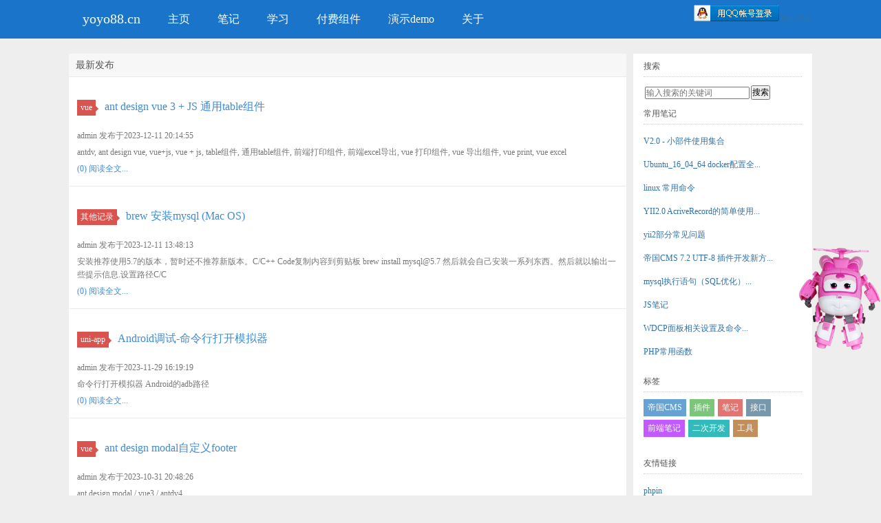

--- FILE ---
content_type: text/html
request_url: http://yoyo88.cn/
body_size: 5041
content:
<!doctype html>
<html lang="zh-cn">
<head>
<meta charset="utf-8">
<title>yoyo</title>
<meta name="keywords" content="yoyo,帝国CMS,帝国网站管理系统,插件" />
<meta name="description" content="帝国CMS笔记，插件，YII2笔记，插件" />
<meta name="renderer" content="webkit">
<meta http-equiv="page-enter" content="blendtrans(duration=1.0)">
<meta property="qc:admins" content="35410062676171700636" />
<link href="http://www.yoyo88.cn/skin/yoyo/css/base.css" type="text/css" rel="stylesheet" />
<link href="http://www.yoyo88.cn/skin/yoyo/css/master.css" type="text/css" rel="stylesheet" />
<script type="text/javascript" src="http://www.yoyo88.cn/skin/yoyo/js/jquery-1.8.3.min.js"></script>
<script type="text/javascript" src="http://www.yoyo88.cn/skin/yoyo/layer/layer.js"></script>
<script type="text/javascript" src="http://www.yoyo88.cn/skin/yoyo/js/all.js"></script>
</head>


<body>
<div class="wrapper yh">
    <!-- 头部 -->
<div class="hed">
    <div class="block clearfix">
        <div class="logo fleft"><a href="http://www.yoyo88.cn/">yoyo88.cn</a></div>
        <ul class="fleft">
            <li><a href="http://www.yoyo88.cn/">主页</a></li>
             
                                    <li><a href="http://www.yoyo88.cn/note/">笔记</a>
                                <ul class="sub">
                                            <li><a href="http://www.yoyo88.cn/note/extend/">插件 by ecms</a></li>
                                            <li><a href="http://www.yoyo88.cn/note/note1/">笔记 by ecms</a></li>
                                            <li><a href="http://www.yoyo88.cn/note/frontend/">前端笔记</a></li>
                                            <li><a href="http://www.yoyo88.cn/note/backend/">后端笔记</a></li>
                                            <li><a href="http://www.yoyo88.cn/note/other/">其他记录</a></li>
                                            <li><a href="http://www.yoyo88.cn/note/device/">设备对接</a></li>
                                            <li><a href="http://www.yoyo88.cn/note/yoyocmf/">yoyocmf</a></li>
                                    </ul>
                                </li>
             
                                    <li><a href="http://www.yoyo88.cn/study/">学习</a>
                                <ul class="sub">
                                            <li><a href="http://www.yoyo88.cn/study/control/">服务器面板</a></li>
                                            <li><a href="http://www.yoyo88.cn/study/git/">git</a></li>
                                            <li><a href="http://www.yoyo88.cn/study/wchat/">wchat</a></li>
                                            <li><a href="http://www.yoyo88.cn/study/html5/">html5</a></li>
                                            <li><a href="http://www.yoyo88.cn/study/yii2/">yii2</a></li>
                                            <li><a href="http://www.yoyo88.cn/study/sui/">SUI</a></li>
                                            <li><a href="http://www.yoyo88.cn/study/concurrent/">并发处理</a></li>
                                            <li><a href="http://www.yoyo88.cn/study/canvas/">canvas</a></li>
                                            <li><a href="http://www.yoyo88.cn/study/vue/">vue</a></li>
                                            <li><a href="http://www.yoyo88.cn/study/vux/">vue - vux</a></li>
                                            <li><a href="http://www.yoyo88.cn/study/java/">java</a></li>
                                            <li><a href="http://www.yoyo88.cn/study/docker/">docker</a></li>
                                            <li><a href="http://www.yoyo88.cn/study/swoole/">swoole</a></li>
                                            <li><a href="http://www.yoyo88.cn/study/sqlserver/">sql server</a></li>
                                            <li><a href="http://www.yoyo88.cn/study/net/">C#</a></li>
                                            <li><a href="http://www.yoyo88.cn/study/swift/">iOS</a></li>
                                            <li><a href="http://www.yoyo88.cn/study/uniapp/">uni-app</a></li>
                                            <li><a href="http://www.yoyo88.cn/study/golang/">golang</a></li>
                                    </ul>
                                </li>
             
                                    <li><a href="http://www.yoyo88.cn/pay/">付费组件</a>
                                <ul class="sub">
                                            <li><a href="http://www.yoyo88.cn/pay/vue/">vue</a></li>
                                    </ul>
                                </li>
             
                                    <li><a href="http://www.yoyo88.cn/demo/">演示demo</a>
                                </li>
             
                                    <li><a href="http://www.yoyo88.cn/about/">关于</a>
                                </li>
            
        </ul>
        <div class="fright"><script src="http://www.yoyo88.cn/e/member/login/loginjs.php"></script></div>
    </div>
</div>


    <!-- 主体 -->
    <div class="man block clearfix">
        <!-- 左侧 -->
        <div class="man_lft fleft">
            <div class="title">最新发布</div>
            <div class="articleBox">
                <div class="articleHeader">
                    <a title="vue" class="type" href="http://www.yoyo88.cn/pay/vue/">vue<i></i></a>
                    <h4><a href="http://www.yoyo88.cn/pay/vue/701.html">ant design vue 3 + JS 通用table组件</a></h4>
                </div>
                <p class="base">admin 发布于2023-12-11 20:14:55</p>
                <div class="note clearfix">
                    antdv, ant design vue, vue+js, vue + js, table组件, 通用table组件, 前端打印组件, 前端excel导出, vue 打印组件, vue 导出组件, vue print, vue excel                </div>
                <a title="查看ant design vue 3 + JS 通用table组件的全部内容" href="http://www.yoyo88.cn/pay/vue/701.html" class="readMore">(0) 阅读全文...</a>
            </div>
            <div class="articleBox">
                <div class="articleHeader">
                    <a title="其他记录" class="type" href="http://www.yoyo88.cn/note/other/">其他记录<i></i></a>
                    <h4><a href="http://www.yoyo88.cn/note/other/700.html">brew 安装mysql (Mac OS)</a></h4>
                </div>
                <p class="base">admin 发布于2023-12-11 13:48:13</p>
                <div class="note clearfix">
                    安装推荐使用5.7的版本，暂时还不推荐新版本。C/C++ Code复制内容到剪贴板    brew install mysql@5.7   然后就会自己安装一系列东西。然后就以输出一些提示信息.设置路径C/C                </div>
                <a title="查看brew 安装mysql (Mac OS)的全部内容" href="http://www.yoyo88.cn/note/other/700.html" class="readMore">(0) 阅读全文...</a>
            </div>
            <div class="articleBox">
                <div class="articleHeader">
                    <a title="uni-app" class="type" href="http://www.yoyo88.cn/study/uniapp/">uni-app<i></i></a>
                    <h4><a href="http://www.yoyo88.cn/study/uniapp/699.html">Android调试-命令行打开模拟器</a></h4>
                </div>
                <p class="base">admin 发布于2023-11-29 16:19:19</p>
                <div class="note clearfix">
                    命令行打开模拟器
Android的adb路径                </div>
                <a title="查看Android调试-命令行打开模拟器的全部内容" href="http://www.yoyo88.cn/study/uniapp/699.html" class="readMore">(0) 阅读全文...</a>
            </div>
            <div class="articleBox">
                <div class="articleHeader">
                    <a title="vue" class="type" href="http://www.yoyo88.cn/study/vue/">vue<i></i></a>
                    <h4><a href="http://www.yoyo88.cn/study/vue/698.html">ant design modal自定义footer</a></h4>
                </div>
                <p class="base">admin 发布于2023-10-31 20:48:26</p>
                <div class="note clearfix">
                    ant design modal / vue3 / antdv4                </div>
                <a title="查看ant design modal自定义footer的全部内容" href="http://www.yoyo88.cn/study/vue/698.html" class="readMore">(0) 阅读全文...</a>
            </div>
            <div class="articleBox">
                <div class="articleHeader">
                    <a title="vue" class="type" href="http://www.yoyo88.cn/study/vue/">vue<i></i></a>
                    <h4><a href="http://www.yoyo88.cn/study/vue/697.html">vue-print 实现打印功能</a></h4>
                </div>
                <p class="base">admin 发布于2023-10-31 10:29:37</p>
                <div class="note clearfix">
                    vue-print 实现打印功能                </div>
                <a title="查看vue-print 实现打印功能的全部内容" href="http://www.yoyo88.cn/study/vue/697.html" class="readMore">(0) 阅读全文...</a>
            </div>
            <div class="articleBox">
                <div class="articleHeader">
                    <a title="vue" class="type" href="http://www.yoyo88.cn/study/vue/">vue<i></i></a>
                    <h4><a href="http://www.yoyo88.cn/study/vue/696.html">vue xlsx 数据导出</a></h4>
                </div>
                <p class="base">admin 发布于2023-10-31 10:20:16</p>
                <div class="note clearfix">
                    Vue xlsx 数据导出                </div>
                <a title="查看vue xlsx 数据导出的全部内容" href="http://www.yoyo88.cn/study/vue/696.html" class="readMore">(0) 阅读全文...</a>
            </div>
            <div class="articleBox">
                <div class="articleHeader">
                    <a title="vue" class="type" href="http://www.yoyo88.cn/study/vue/">vue<i></i></a>
                    <h4><a href="http://www.yoyo88.cn/study/vue/695.html">ant design vue 4 select选择器踩坑</a></h4>
                </div>
                <p class="base">admin 发布于2023-10-30 17:15:35</p>
                <div class="note clearfix">
                    ant design vue 4 select / antdv4 select / antdv select                </div>
                <a title="查看ant design vue 4 select选择器踩坑的全部内容" href="http://www.yoyo88.cn/study/vue/695.html" class="readMore">(0) 阅读全文...</a>
            </div>
            <div class="articleBox">
                <div class="articleHeader">
                    <a title="golang" class="type" href="http://www.yoyo88.cn/study/golang/">golang<i></i></a>
                    <h4><a href="http://www.yoyo88.cn/study/golang/694.html">Golang中的流程控制</a></h4>
                </div>
                <p class="base">admin 发布于2023-10-17 09:45:41</p>
                <div class="note clearfix">
                    Go语言中的条件条件语句是用来判断给定的条件是否满足(表达式值是否为 true 或者false），并根据判断的结果(真或假)决定执行的语句，go语言中的条件语句也是这样的。 Go语言中的                </div>
                <a title="查看Golang中的流程控制的全部内容" href="http://www.yoyo88.cn/study/golang/694.html" class="readMore">(0) 阅读全文...</a>
            </div>
            <div class="articleBox">
                <div class="articleHeader">
                    <a title="golang" class="type" href="http://www.yoyo88.cn/study/golang/">golang<i></i></a>
                    <h4><a href="http://www.yoyo88.cn/study/golang/693.html">Golang运算符</a></h4>
                </div>
                <p class="base">admin 发布于2023-10-17 09:45:41</p>
                <div class="note clearfix">
                    内置的运算符：1. 算术运算符2. 关系运算符3. 逻辑运算符4. 位运算符5. 赋值运算符 算术运算符                </div>
                <a title="查看Golang运算符的全部内容" href="http://www.yoyo88.cn/study/golang/693.html" class="readMore">(0) 阅读全文...</a>
            </div>
            <div class="articleBox">
                <div class="articleHeader">
                    <a title="golang" class="type" href="http://www.yoyo88.cn/study/golang/">golang<i></i></a>
                    <h4><a href="http://www.yoyo88.cn/study/golang/692.html">Golang格式化输出</a></h4>
                </div>
                <p class="base">admin 发布于2023-10-11 14:16:43</p>
                <div class="note clearfix">
                    Golang格式化输出                </div>
                <a title="查看Golang格式化输出的全部内容" href="http://www.yoyo88.cn/study/golang/692.html" class="readMore">(0) 阅读全文...</a>
            </div>
            <div class="articleBox">
                <div class="articleHeader">
                    <a title="golang" class="type" href="http://www.yoyo88.cn/study/golang/">golang<i></i></a>
                    <h4><a href="http://www.yoyo88.cn/study/golang/691.html">Golang字符串类型</a></h4>
                </div>
                <p class="base">admin 发布于2023-10-10 15:36:10</p>
                <div class="note clearfix">
                    字符串长度 / 字符串转数组                </div>
                <a title="查看Golang字符串类型的全部内容" href="http://www.yoyo88.cn/study/golang/691.html" class="readMore">(0) 阅读全文...</a>
            </div>
            <div class="articleBox">
                <div class="articleHeader">
                    <a title="golang" class="type" href="http://www.yoyo88.cn/study/golang/">golang<i></i></a>
                    <h4><a href="http://www.yoyo88.cn/study/golang/690.html">Golang数字类型</a></h4>
                </div>
                <p class="base">admin 发布于2023-10-09 13:49:50</p>
                <div class="note clearfix">
                    Go语言支持整型和浮点型数字，并且原生支持复数，其中位的运算采用补码。Go也有基于架构的类型，例如： int 、 uint 和 uintptr 。这些类型的长度都是根据运行程序所在的操作系统类                </div>
                <a title="查看Golang数字类型的全部内容" href="http://www.yoyo88.cn/study/golang/690.html" class="readMore">(0) 阅读全文...</a>
            </div>
            <div class="articleBox">
                <div class="articleHeader">
                    <a title="golang" class="type" href="http://www.yoyo88.cn/study/golang/">golang<i></i></a>
                    <h4><a href="http://www.yoyo88.cn/study/golang/689.html">Golang标识符、关键字、命名规范</a></h4>
                </div>
                <p class="base">admin 发布于2023-10-08 14:27:49</p>
                <div class="note clearfix">
                    Golang标识符、关键字、命名规范                </div>
                <a title="查看Golang标识符、关键字、命名规范的全部内容" href="http://www.yoyo88.cn/study/golang/689.html" class="readMore">(0) 阅读全文...</a>
            </div>
            <div class="articleBox">
                <div class="articleHeader">
                    <a title="后端笔记" class="type" href="http://www.yoyo88.cn/note/backend/">后端笔记<i></i></a>
                    <h4><a href="http://www.yoyo88.cn/note/backend/688.html">Mac下如何安装php环境</a></h4>
                </div>
                <p class="base">admin 发布于2023-10-07 16:53:34</p>
                <div class="note clearfix">
                    Mac下如何安装php环境                </div>
                <a title="查看Mac下如何安装php环境的全部内容" href="http://www.yoyo88.cn/note/backend/688.html" class="readMore">(0) 阅读全文...</a>
            </div>
            <div class="articleBox">
                <div class="articleHeader">
                    <a title="docker" class="type" href="http://www.yoyo88.cn/study/docker/">docker<i></i></a>
                    <h4><a href="http://www.yoyo88.cn/study/docker/687.html">极空间docker安装Alist-阿里云盘</a></h4>
                </div>
                <p class="base">admin 发布于2023-10-07 14:13:56</p>
                <div class="note clearfix">
                    极空间docker安装Alist / 极空间挂载阿里云盘                </div>
                <a title="查看极空间docker安装Alist-阿里云盘的全部内容" href="http://www.yoyo88.cn/study/docker/687.html" class="readMore">(0) 阅读全文...</a>
            </div>
            <div class="articleBox">
                <div class="articleHeader">
                    <a title="服务器面板" class="type" href="http://www.yoyo88.cn/study/control/">服务器面板<i></i></a>
                    <h4><a href="http://www.yoyo88.cn/study/control/686.html">nginx已启动，网站仍然无法访问</a></h4>
                </div>
                <p class="base">admin 发布于2023-09-20 17:03:46</p>
                <div class="note clearfix">
                    如题：nginx已启动，网站仍然无法访问1、ubuntu 是ufw 管理的，可以执行  ufw status 查看放行的端口。也可以执行 iptables -L -n 看iptables 的规则。 2、端口放行C/C++ Code复                </div>
                <a title="查看nginx已启动，网站仍然无法访问的全部内容" href="http://www.yoyo88.cn/study/control/686.html" class="readMore">(0) 阅读全文...</a>
            </div>
            <div class="articleBox">
                <div class="articleHeader">
                    <a title="uni-app" class="type" href="http://www.yoyo88.cn/study/uniapp/">uni-app<i></i></a>
                    <h4><a href="http://www.yoyo88.cn/study/uniapp/685.html">根据一个坐标点获取距离3公里最大、最小的经度和维度</a></h4>
                </div>
                <p class="base">admin 发布于2023-09-14 14:19:12</p>
                <div class="note clearfix">
                    根据一个坐标点获取3公里坐标范围                </div>
                <a title="查看根据一个坐标点获取距离3公里最大、最小的经度和维度的全部内容" href="http://www.yoyo88.cn/study/uniapp/685.html" class="readMore">(0) 阅读全文...</a>
            </div>
            <div class="articleBox">
                <div class="articleHeader">
                    <a title="uni-app" class="type" href="http://www.yoyo88.cn/study/uniapp/">uni-app<i></i></a>
                    <h4><a href="http://www.yoyo88.cn/study/uniapp/684.html">getLocation:fail the api need to be declared in the requiredPrivateInfos field in app.json/ext.json</a></h4>
                </div>
                <p class="base">admin 发布于2023-09-14 14:14:54</p>
                <div class="note clearfix">
                    微信小程序在使用wx.getLocation控制台报错：getLocation:fail the api need to be declared in the requiredPrivateInfos field in app.json/ext.json                </div>
                <a title="查看getLocation:fail the api need to be declared in the requiredPrivateInfos field in app.json/ext.json的全部内容" href="http://www.yoyo88.cn/study/uniapp/684.html" class="readMore">(0) 阅读全文...</a>
            </div>
            <div class="articleBox">
                <div class="articleHeader">
                    <a title="docker" class="type" href="http://www.yoyo88.cn/study/docker/">docker<i></i></a>
                    <h4><a href="http://www.yoyo88.cn/study/docker/683.html">极空间docker搭建frpc</a></h4>
                </div>
                <p class="base">admin 发布于2023-08-07 19:23:36</p>
                <div class="note clearfix">
                    极空间docker搭建frp / 极空间内网穿透 / nas内网穿透 / 体系结构arm还是x86下载区分                </div>
                <a title="查看极空间docker搭建frpc的全部内容" href="http://www.yoyo88.cn/study/docker/683.html" class="readMore">(0) 阅读全文...</a>
            </div>
            <div class="articleBox">
                <div class="articleHeader">
                    <a title="docker" class="type" href="http://www.yoyo88.cn/study/docker/">docker<i></i></a>
                    <h4><a href="http://www.yoyo88.cn/study/docker/681.html">极空间docker安装Gitea</a></h4>
                </div>
                <p class="base">admin 发布于2023-07-31 13:16:23</p>
                <div class="note clearfix">
                    极空间docker安装gitea / nas安装gitea / 极空间安装gitea                </div>
                <a title="查看极空间docker安装Gitea的全部内容" href="http://www.yoyo88.cn/study/docker/681.html" class="readMore">(0) 阅读全文...</a>
            </div>

        </div>

        <!-- 右侧 -->
<div id="rgtWrap">
    <div class="man_rgt fright">
    	<div class="title">搜索</div>
    	<form name="searchform" method="post" action="/e/search/index.php">
    		<input name='ecmsfrom' type='hidden' value='http://www.yoyo88.cn/'>
    		<input type="hidden" name="show" value="title,newstext,smalltext">
    	<table>
    		<tr>
    			<td><input class="inp_srh" name="keyboard"  placeholder="输入搜索的关键词" ></td>
    			<td><input class="btn_srh" type="submit" name="submit" value="搜索"></td>
    		</tr>
    		
    	</table>
    	</form>
    	
        <div class="title">常用笔记</div>
        <ul class="category">
                        <li><a href="http://www.yoyo88.cn/note/yoyocmf/499.html" title="V2.0 - 小部件使用集合">V2.0 - 小部件使用集合</a></li>
                        <li><a href="http://www.yoyo88.cn/study/control/303.html" title=" Ubuntu_16_04_64 docker配置全过程（一）"> Ubuntu_16_04_64 docker配置全...</a></li>
                        <li><a href="http://www.yoyo88.cn/study/control/187.html" title="linux 常用命令">linux 常用命令</a></li>
                        <li><a href="http://www.yoyo88.cn/study/yii2/75.html" title="YII2.0 AcriveRecord的简单使用">YII2.0 AcriveRecord的简单使用...</a></li>
                        <li><a href="http://www.yoyo88.cn/study/yii2/72.html" title="yii2部分常见问题">yii2部分常见问题</a></li>
                        <li><a href="http://www.yoyo88.cn/note/note1/48.html" title="帝国CMS 7.2 UTF-8 插件开发新方法">帝国CMS 7.2 UTF-8 插件开发新方...</a></li>
                        <li><a href="http://www.yoyo88.cn/note/backend/45.html" title="mysql执行语句（SQL优化）">mysql执行语句（SQL优化）...</a></li>
                        <li><a href="http://www.yoyo88.cn/note/frontend/42.html" title="JS笔记">JS笔记</a></li>
                        <li><a href="http://www.yoyo88.cn/study/control/17.html" title="WDCP面板相关设置及命令">WDCP面板相关设置及命令...</a></li>
                        <li><a href="http://www.yoyo88.cn/note/backend/12.html" title="PHP常用函数">PHP常用函数</a></li>
                    </ul>

        <div class="title">标签</div>
        <div class="tag clearfix">
                        <a href="http://www.yoyo88.cn/tag/1/">帝国CMS</a>
                        <a href="http://www.yoyo88.cn/tag/2/">插件</a>
                        <a href="http://www.yoyo88.cn/tag/4/">笔记</a>
                        <a href="http://www.yoyo88.cn/tag/14/">接口</a>
                        <a href="http://www.yoyo88.cn/tag/7/">前端笔记</a>
                        <a href="http://www.yoyo88.cn/tag/5/">二次开发</a>
                        <a href="http://www.yoyo88.cn/tag/3/">工具</a>
                    </div>
        <div class="title">友情链接</div>
        <ul class="category">
                        <li><a href="http://www.phpin.net/" target="_blank">phpin</a></li>
                        <li><a href="http://yuerblog.cc/" target="_blank">鱼儿的博客</a></li>
                        <li><a href="https://www.ucharts.cn/v2/" target="_blank">uCharts</a></li>
                    </ul>
        <div class="tool">
            <a class="back" href="javascript:history.go(-1)">BACK</a>
            <a class="backTop" href="javascript:void(0)">TOP</a>
        </div>

    </div>
</div>
    </div>

    <!-- 底部 -->
    <div class="fot clearfix">
Powered by <a href="http://www.yoyo88.cn/">yoyo</a><a href="https://beian.miit.gov.cn/" target="_blank">苏ICP备15045725号</a>
    <script src="https://s11.cnzz.com/z_stat.php?id=1259803491&web_id=1259803491" language="JavaScript"></script>

<script>
var _hmt = _hmt || [];
(function() {
  var hm = document.createElement("script");
  hm.src = "https://hm.baidu.com/hm.js?699183d639c197cc924cbeb8fd282c98";
  var s = document.getElementsByTagName("script")[0]; 
  s.parentNode.insertBefore(hm, s);
})();
</script>


    </div>

    <!-- 机器人 -->
    <div class="robot">
        <a href="http://www.yoyo88.cn/e/extend/robot/robot.php" title="机器人入口"><img src="http://www.yoyo88.cn/skin/yoyo/images/robot_170.png"></a>
    </div>
</div>


</body>
</html>

--- FILE ---
content_type: text/html; charset=utf-8
request_url: http://www.yoyo88.cn/e/member/login/loginjs.php
body_size: 193
content:
document.write("<a href=\"http://www.yoyo88.cn/e/memberconnect/?apptype=qq\" target=\"_blank\"><img src=\"http://www.yoyo88.cn/e/memberconnect/qq/images/qqlogin.gif\" border=\"0\"></a><a href=\"\">微信登录</a>");


--- FILE ---
content_type: text/css
request_url: http://www.yoyo88.cn/skin/yoyo/css/base.css
body_size: 1570
content:
@charset "utf-8";
/* CSS Document */

body{color:#000;background:#FFF;font:12px/1.6 Verdana, Helvetica, ﻿STHeiti;text-align:center;}
*{margin:0;padding:0;}
input,select{font-size:12px;vertical-align:middle;}
body div{text-align:left;}
textarea,input{word-wrap:break-word;word-break:break-all;padding:0px;}
li{list-style-type:none;}
img{border:0 none;}
a{ text-decoration:none; color:#3071A9;  }
/*a:link, a:visited{color:#3071A9;text-decoration: none;outline: none;}
*/a:hover{color:#0E4470;text-decoration: none;}
h1{ font-size:24px;}
h2{ font-size:20px;}
h3{ font-size:18px;}
h4{ font-size:16px;}
h5{ font-size:14px;}
h6{ font-size:12px;}
.clearfix:after {visibility: hidden;display: block;font-size: 0;content: " ";clear: both;height: 0;}
* html .clearfix { height: 1%; }
.clearfix { display: block; clear:both; float:none; }
.fleft{ float:left}
.fright{ float:right}
.tleft{ text-align:left}
.tright{ text-align:right}
.tcenter { text-align: center; }
.block {width:1080px; clear:both; margin:0 auto;}
.f12 { font-size: 12px; }
.f13 { font-size: 13px; }
.f14 { font-size: 14px; }
.f15 { font-size: 15px; }
.f16 { font-size: 16px; }
.f17 { font-size: 17px; }
.f18 { font-size: 18px; }
.f19 { font-size: 19px; }
.f20 { font-size: 20px; }
.f21 { font-size: 21px; }
.f22 { font-size: 22px; }
.f23 { font-size: 23px; }
.f24 { font-size: 24px; }
.f25 { font-size: 25px; }
.f26 { font-size: 26px; }
.f27 { font-size: 27px; }
.f28 { font-size: 28px; }
.f29 { font-size: 29px; }
.f30 { font-size: 30px; }
.yh {font-family: Microsoft YaHei; }
.noyh{ font-family:Verdana, Helvetica, sans-serif;}
.noBold { font-weight: normal; }
.bold { font-weight: bold; }
.ofHidden { overflow: hidden; }
.pl0 { padding-left: 0; }
.pl1 { padding-left: 1px; }
.pl2 { padding-left: 2px; }
.pl3 { padding-left: 3px; }
.pl4 { padding-left: 4px; }
.pl5 { padding-left: 5px; }
.pl10 { padding-left: 10px; }
.pl15 { padding-left: 15px; }
.pl20 { padding-left: 20px; }
.pl25 { padding-left: 25px; }
.pl30 { padding-left: 30px; }
.pt0 { padding-top: 0; }
.pt1 { padding-top: 1px; }
.pt2 { padding-top: 2px; }
.pt3 { padding-top: 3px; }
.pt4 { padding-top: 4px; }
.pt5 { padding-top: 5px; }
.pt10 { padding-top: 10px; }
.pt15 { padding-top: 15px; }
.pt20 { padding-top: 20px; }
.pt25 { padding-top: 25px; }
.pt30 { padding-top: 30px; }
.pb0 { padding-bottom: 0; }
.pb1 { padding-bottom: 1px; }
.pb2 { padding-bottom: 2px; }
.pb3 { padding-bottom: 3px; }
.pb4 { padding-bottom: 4px; }
.pb5 { padding-bottom: 5px; }
.pb10 { padding-bottom: 10px; }
.pb15 { padding-bottom: 15px; }
.pb20 { padding-bottom: 20px; }
.pb25 { padding-bottom: 25px; }
.pb30 { padding-bottom: 30px; }
.pr0 { padding-right: 0; }
.pr1 { padding-right: 1px; }
.pr2 { padding-right: 2px; }
.pr3 { padding-right: 3px; }
.pr4 { padding-right: 4px; }
.pr5 { padding-right: 5px; }
.pr10 { padding-right: 10px; }
.pr15 { padding-right: 15px; }
.pr20 { padding-right: 20px; }
.pr30 { padding-right: 30px; }
.ml0 { margin-left: 0; }
.ml1 { margin-left: 1px; }
.ml2 { margin-left: 2px; }
.ml3 { margin-left: 3px; }
.ml4 { margin-left: 4px; }
.ml5 { margin-left: 5px; }
.ml10 { margin-left: 10px; }
.ml15 { margin-left: 15px; }
.ml20 { margin-left: 20px; }
.ml25 { margin-left: 25px; }
.ml30 { margin-left: 30px; }
.mr0 { margin-right: 0; }
.mr1 { margin-right: 1px; }
.mr2 { margin-right: 2px; }
.mr3 { margin-right: 3px; }
.mr4 { margin-right: 4px; }
.mr5 { margin-right: 5px; }
.mr10 { margin-right: 10px; }
.mr15 { margin-right: 15px; }
.mr20 { margin-right: 20px; }
.mr25 { margin-right: 25px; }
.mr30 { margin-right: 30px; }
.mt0 { margin-top: 0; }
.mt1 { margin-top: 1px; }
.mt2 { margin-top: 2px; }
.mt3 { margin-top: 3px; }
.mt4 { margin-top: 4px; }
.mt5 { margin-top: 5px; }
.mt10 { margin-top: 10px; }
.mt15 { margin-top: 15px; }
.mt20 { margin-top: 20px; }
.mt25 { margin-top: 25px; }
.mt30 { margin-top: 30px; }
.mb0 { margin-bottom: 0; }
.mb1 { margin-bottom: 1px; }
.mb2 { margin-bottom: 2px; }
.mb3 { margin-bottom: 3px; }
.mb4 { margin-bottom: 4px; }
.mb5 { margin-bottom: 5px; }
.mb10 { margin-bottom: 10px; }
.mb15 { margin-bottom: 15px; }
.mb20 { margin-bottom: 20px; }
.mb25 { margin-bottom: 25px; }
.mb30 { margin-bottom: 30px; }
.pd0{ padding:0;}
.pd1{ padding:1px;}
.pd2{ padding:2px;}
.pd3{ padding:3px;}
.pd4{ padding:4px;}
.pd5{ padding:5px;}
.pd10{ padding:10px;}
.pd15{ padding:15px;}
.pd20{ padding:20px;}
.pd25{ padding:25px;}
.pd30{ padding:30px;}
.border_ccc{ border:1px solid #CCC;}
.box-shadow{box-shadow: 0 0 15px #cccccc;-webkit-box-shadow: 0 0 15px #cccccc;-moz-box-shadow: 0 0 15px #cccccc;}
.radius4{-moz-border-radius:4px; -webkit-border-radius:4px; border-radius:4px;}
.radius5{-moz-border-radius:5px; -webkit-border-radius:5px; border-radius:5px;}
.radius6{-moz-border-radius:6px; -webkit-border-radius:6px; border-radius:6px;}
.radius7{-moz-border-radius:7px; -webkit-border-radius:7px; border-radius:7px;}
.radius8{-moz-border-radius:8px; -webkit-border-radius:8px; border-radius:8px;}
.radius9{-moz-border-radius:9px; -webkit-border-radius:9px; border-radius:9px;}
.radius10{-moz-border-radius:10px; -webkit-border-radius:10px; border-radius:10px;}

.c_333{ color:#333}
.c_666{ color:#666}
.c_999{ color:#999}





--- FILE ---
content_type: text/css
request_url: http://www.yoyo88.cn/skin/yoyo/css/master.css
body_size: 5362
content:
@charset "utf-8";
/* CSS Document */
body {
  background: #eeeeee;
  min-width: 1080px;
  color: #555555;
}
.wrapper {
  width: 100%;
  height: 100%;
  overflow: hidden;
}
.wrapper .hed {
  width: 100%;
  height: 55px;
  line-height: 55px;
  background: #1a75ca;
  border: #0066cc;
  border-bottom: 1px solid transparent;
}
.wrapper .hed .logo a {
  font-size: 20px;
  color: #FFF;
  padding: 0 20px;
}
.wrapper .hed ul li {
  position: relative;
  float: left;
}
.wrapper .hed ul li a {
  color: #FFF;
  padding: 17px 20px;
  font-size: 16px;
  text-decoration: none;
}
.wrapper .hed ul li a:hover,
.wrapper .hed ul li a.on {
  background-color: #2592f8;
  color: #fff;
}
.wrapper .hed ul li ul {
  display: none;
  position: absolute;
  top: 56px;
  left: 0;
  z-index: 99;
  padding: 5px 0px;
  font-size: 15px;
  background-color: #ffffff;
  border: 1px solid #cccccc;
  border: 1px solid rgba(0, 0, 0, 0.15);
  border-radius: 0;
  -webkit-box-shadow: 0 6px 12px rgba(0, 0, 0, 0.175);
  box-shadow: 0 6px 12px rgba(0, 0, 0, 0.175);
  border-top: 0px;
  width: 200px;
}
.wrapper .hed ul li ul li {
  position: relative;
  float: none;
  padding: 0;
}
.wrapper .hed ul li ul li a {
  color: #555555;
  padding: 0px;
  line-height: 33px;
  display: block;
  width: 100%;
  height: 30px;
  text-indent: 10px;
}
.wrapper .hed ul li ul li a:hover {
  background: #007fff;
}
.wrapper .man {
  height: 100%;
  padding: 20px 0px;
}
.wrapper .man .man_lft {
  width: 810px;
  background: #fff;
}
.wrapper .man .man_lft .title {
  width: 100%;
  padding: 4px 0px;
  text-indent: 10px;
  border-bottom: 1px solid #eaeaea;
  background-color: #F7F7F7;
  line-height: 25px;
  font-size: 14px;
}
.wrapper .man .man_lft .articleBox {
  border-left: 2px solid #fff;
  border-bottom: 1px solid #eaeaea;
  padding: 15px 10px;
}
.wrapper .man .man_lft .articleBox .articleHeader {
  position: relative;
  padding: 15px 0px;
}
.wrapper .man .man_lft .articleBox .articleHeader .type {
  padding: 2px 5px;
  background: #d9534f;
  color: #FFF;
  display: inline-block;
}
.wrapper .man .man_lft .articleBox .articleHeader i {
  border-left: 4px solid #d9534f;
  border-top: 4px solid transparent;
  border-bottom: 4px solid transparent;
  position: absolute;
  width: 0;
  height: 0;
  vertical-align: top;
  content: "";
  margin-top: 7px;
  margin-left: 5px;
}
.wrapper .man .man_lft .articleBox .articleHeader h4 {
  display: inline-block;
  margin-left: 10px;
}
.wrapper .man .man_lft .articleBox .articleHeader h4 a {
  color: #428BD1;
  font-weight: normal;
}
.wrapper .man .man_lft .articleBox .base {
  color: #777;
  padding: 5px 0px;
}
.wrapper .man .man_lft .articleBox .note {
  color: #777;
  padding-bottom: 5px;
  word-break: break-all;
}
.wrapper .man .man_lft .articleBox a.readMore {
  color: #428BD1;
}
.wrapper .man .man_lft .articleBox:hover {
  border-left: 2px #428bca solid;
}
.wrapper .man .man_lft .content {
  overflow: hidden;
}
.wrapper .man .man_lft .content .header {
  margin-bottom: 1px;
  padding: 8px 20px 12px;
  background-color: #F7F7F7;
  border-bottom: 1px #72d0eb solid;
}
.wrapper .man .man_lft .content .header .tit {
  line-height: 30px;
  color: #555555;
  font-size: 20px;
  padding: 10px 0px;
}
.wrapper .man .man_lft .content .header .meta .icon {
  font-size: 14px;
}
.wrapper .man .man_lft .content .header .meta span {
  margin-right: 10px;
}
.wrapper .man .man_lft .content .article {
  padding: 15px;
  word-break: break-all;
  word-wrap: break-word;
  position: relative;
  display: block;
  font-size: 14px;
}
.wrapper .man .man_lft .content .article p {
  margin: 10px 0;
}
.wrapper .man .man_lft .content .article table {
  border-collapse: collapse;
  border-spacing: 0;
  margin: 10px 0;
}
.wrapper .man .man_lft .content .article table thead th {
  text-align: left;
  padding: 8px 20px;
  line-height: 2;
  border: 1px solid #ddd;
}
.wrapper .man .man_lft .content .article table td {
  padding: 8px 20px;
  line-height: 2;
  border: 1px solid #ddd;
}

.wrapper .man .man_lft .content .article fieldset{
  border:none;
}
.wrapper .man .man_lft .content .sendall {
  padding: 10px 20px;
}
.wrapper .man .man_lft .content .article_page {
  border-top: 1px solid #f2f2f2;
  background-color: #FBFBFB;
  overflow: hidden;
  padding: 15px 20px;
  font-size: 14px;
  color: #bbb;
}
.wrapper .man .man_lft .content .relates .tit {
  font-size: 14px;
  line-height: 14px;
  border-bottom: 1px dotted #e4e4e4;
  padding: 15px 20px 10px;
  margin-bottom: 0;
}
.wrapper .man .man_lft .content .relates ul li {
  padding: 10px 0px;
  text-indent: 52px;
  width: 50%;
  float: left;
  overflow: hidden;
  text-overflow: ellipsis;
  white-space: nowrap;
  word-break: keep-all;
}
.wrapper .man .man_lft .content img {
  max-width: 100%;
  height: auto;
}
.wrapper .man .man_lft .content .download {
  border-bottom: 1px solid #f7f7f7;
  padding: 20px;
  text-align: center;
}
.wrapper .man .full_con {
  width: 100%;
}
.wrapper .man #rgtWrap {
  float: left;
  margin-left: 10px;
}
.wrapper .man .man_rgt {
  width: 230px;
  padding: 0 15px;
  background: #fff;
}
.wrapper .man .man_rgt .title {
  width: 100%;
  height: 30px;
  line-height: 30px;
  border-bottom: 1px #cdcdcd dotted;
  margin: 3px 0px 10px 0px;
  font-size: 12px;
}
.wrapper .man .man_rgt ul.category {
  padding-bottom: 15px;
}
.wrapper .man .man_rgt ul.category li {
  margin-top: 15px;
}
.wrapper .man .man_rgt ul.category li a {
  color: #3071A9;
}
.wrapper .man .man_rgt .tag {
  padding-bottom: 15px;
}
.wrapper .man .man_rgt .tag a {
  float: left;
  display: inline-block;
  opacity: 0.8;
  filter: alpha(opacity=80);
  margin: 0 5px 5px 0;
  padding: 0 6px;
  line-height: 25px;
  font-size: 12px;
  color: #fff;
}
.wrapper .man .man_rgt .tag a:nth-child(9n) {
  background-color: #4A4A4A;
}
.wrapper .man .man_rgt .tag a:nth-child(9n+1) {
  background-color: #428BCA;
}
.wrapper .man .man_rgt .tag a:nth-child(9n+2) {
  background-color: #5CB85C;
}
.wrapper .man .man_rgt .tag a:nth-child(9n+3) {
  background-color: #D9534F;
}
.wrapper .man .man_rgt .tag a:nth-child(9n+4) {
  background-color: #567E95;
}
.wrapper .man .man_rgt .tag a:nth-child(9n+5) {
  background-color: #B433FF;
}
.wrapper .man .man_rgt .tag a:nth-child(9n+6) {
  background-color: #00ABA9;
}
.wrapper .man .man_rgt .tag a:nth-child(9n+7) {
  background-color: #B37333;
}
.wrapper .man .man_rgt .tag a:nth-child(9n+8) {
  background-color: #FF6600;
}
.wrapper .man .man_rgt .tag a:hover {
  opacity: 1;
}
.wrapper .man .tool {
  position: relative;
  height: 0;
}
.wrapper .man .tool a {
  position: absolute;
  right: -10px;
  display: block;
  background: #d0d6d9;
  width: 50px;
  height: 50px;
  line-height: 50px;
  color: #fff;
  font-size: 12px;
  text-align: center;
}
.wrapper .man .tool a.back {
  border-bottom: 1px solid #eee;
  top: 10px;
}
.wrapper .man .tool a.backTop {
  top: 61px;
}
.wrapper .fot {
  height: 40px;
  background: #555555;
  color: #FFF;
  width: 100%;
  line-height: 41px;
  text-indent: 10px;
}
.wrapper .fot a {
  color: #FFF;
  margin: 0px 3px;
}
.wrapper .robot {
  position: fixed;
  right: 0;
  top: 50%;
}
.wrapper .robot img {
  width: 120px;
}
blockquote,
pre {
  background: #F8F8F8;
  border: 1px solid #CCC;
  padding: 4px;
  padding-left: 10px;
  margin: 0 auto 10px 0;
  width: 95%;
  border-left: 4px solid #CCC;
}
blockquote h6 {
  font-size: 11px;
  color: #999;
  padding: 0 4px 4px;
  margin: 0;
  border-bottom: 1px dashed #CCC;
}
blockquote p {
  margin: 0;
  padding: 4px 4px 0;
  font-size: 12px;
}
blockquote ul,
blockquote ol {
  padding-left: 15px;
}
/*InsertCode*/
.codeText {
  width: 98%;
  overflow: auto;
  margin: 0 0 1.1em;
  padding: 0 0 8px 0;
  word-break: break-all;
  /* background: #fff; */
  font: 12px "Courier New", Monospace;
  /* 2023-03-18更新 */
  background: rgb(245, 245, 250);
  border-radius: 4px;
  -webkit-box-shadow: 0 4px 11px -2px rgb(37 44 97 / 15%), 0 1px 3px 0 rgb(93 100 148 / 6%);
  box-shadow: 0 4px 11px -2px rgb(37 44 97 / 15%), 0 1px 3px 0 rgb(93 100 148 / 6%);
  /*语言名称和折叠span*/
  /*复制内容*/
}
.codeText .codeHead {
  /* font-weight: bold;
  font-size: 12px;
  padding: 5px;
  padding-left: 10px;
  background: #f2f2f2;
  border-bottom: 1px solid #ddd;
  height: 15px; */
  /* 2023-03-18更新 */
  position: relative;
  display: flex;
  -webkit-box-align: center;
  -moz-box-align: center;
  -o-box-align: center;
  -ms-flex-align: center;
  -webkit-align-items: center;
  align-items: center;
  overflow: hidden;
  min-height: 1.2rem;
  color: rgba(238,255,255,.8);
  font-size: 14px;
  border-radius: 4px 4px 0 0;
  height: 16px;
  padding: 6px;
}
.codeText .codeHead:after {
  position: absolute;
    left: 12px;
    top: 11px;
    width: 12px;
    height: 12px;
    border-radius: 50%;
    background: #fc625d;
    -webkit-box-shadow: 20px 0 #fdbc40, 40px 0 #35cd4b;
    box-shadow: 20px 0 #fdbc40, 40px 0 #35cd4b;
    content: ' ';
}
.codeText .lantxt,
.codeText .zhedie {
  float: left;
}
.codeText .lantxt {
  padding-left: 5px;
}
.codeText .copyCodeText {
  float: right;
  cursor: pointer;
  font-weight: normal;
}
.codeText .wbyText {
  /*文本域*/
  width: 100%;
  height: 180px;
  border: 0;
  border-bottom: 1px solid #ddd;
  background: #f2f2f2;
}
.codeText input {
  /*运行 选择按钮*/
  border: 0px solid #ddd;
  margin: 2px;
  height: 20px;
  width: 80px;
  background: #89E0F6;
}
.codeText ol {
  list-style: decimal-leading-zero;
  margin: 0 1px 0 45px;
  padding: 2px 0;
  color: #5C5C5C;
  /* border-left: 1px solid #ddd; */
  /* background: #fff; */
  /* 2023-03-18更新 */

}
.codeText ol li {
  list-style-type: inherit;
  padding-left: 15px;
  /* background: #FFF; */
  color: #aa0000;
  /* 2023-03-18更新 */
  background: rgb(245, 245, 250);
}
.codeText ol li span {
  color: #000;
}
.codeText ol li.alt {
  /* background: #FFF; */
  /* 2023-03-18更新 */
  background: rgb(245, 245, 250);
}
.codeText .comment,
.codeText .comments {
  color: #008200;
}
.codeText .string {
  color: blue;
}
.codeText .keyword {
  color: #069;
  font-weight: bold;
}
.codeText .preprocessor {
  color: gray;
}
.codeText .dp-c .comment {
  color: green;
}
.codeText .dp-c .string {
  color: blue;
}
.codeText .dp-c .preprocessor {
  color: gray;
}
.codeText .dp-c .keyword {
  color: blue;
}
.codeText .dp-c .vars {
  color: #d00;
}
.codeText .dp-vb .comment {
  color: green;
}
.codeText .dp-vb .string {
  color: blue;
}
.codeText .dp-vb .preprocessor {
  color: gray;
}
.codeText .dp-vb .keyword {
  color: blue;
}
.codeText .dp-sql .comment {
  color: green;
}
.codeText .dp-sql .string {
  color: red;
}
.codeText .dp-sql .keyword {
  color: #7f0055;
}
.codeText .dp-sql .func {
  color: #ff1493;
}
.codeText .dp-sql .op {
  color: blue;
}
.codeText .dp-xml .cdata {
  color: #ff1493;
}
.codeText .dp-xml .comments {
  color: green;
}
.codeText .dp-xml .tag {
  font-weight: bold;
  color: blue;
}
.codeText .dp-xml .tag-name {
  color: #7f0055;
  font-weight: bold;
}
.codeText .dp-xml .attribute {
  color: red;
}
.codeText .dp-xml .attribute-value {
  color: blue;
}
.codeText .dp-delphi .comment {
  color: #008200;
  font-style: italic;
}
.codeText .dp-delphi .string {
  color: blue;
}
.codeText .dp-delphi .number {
  color: blue;
}
.codeText .dp-delphi .directive {
  color: #008284;
}
.codeText .dp-delphi .keyword {
  font-weight: bold;
  color: navy;
}
.codeText .dp-delphi .vars {
  color: #000;
}
.codeText .dp-py .comment {
  color: green;
}
.codeText .dp-py .string {
  color: red;
}
.codeText .dp-py .docstring {
  color: green;
}
.codeText .dp-py .keyword {
  color: blue;
  font-weight: bold;
}
.codeText .dp-py .builtins {
  color: #ff1493;
}
.codeText .dp-py .magicmethods {
  color: #808080;
}
.codeText .dp-py .exceptions {
  color: brown;
}
.codeText .dp-py .types {
  color: brown;
  font-style: italic;
}
.codeText .dp-py .commonlibs {
  color: #8A2BE2;
  font-style: italic;
}
.codeText .dp-rb .comment {
  color: #c00;
}
.codeText .dp-rb .string {
  color: #f0c;
}
.codeText .dp-rb .symbol {
  color: #02b902;
}
.codeText .dp-rb .keyword {
  color: #069;
}
.codeText .dp-rb .variable {
  color: #6cf;
}
.codeText .dp-css .comment {
  color: green;
}
.codeText .dp-css .string {
  color: red;
}
.codeText .dp-css .keyword {
  color: blue;
}
.codeText .dp-css .colors {
  color: darkred;
}
.codeText .dp-css .vars {
  color: #d00;
}
.codeText .dp-j .comment {
  color: #3f7f5f;
}
.codeText .dp-j .string {
  color: #2a00ff;
}
.codeText .dp-j .keyword {
  color: #7f0055;
  font-weight: bold;
}
.codeText .dp-j .annotation {
  color: #646464;
}
.codeText .dp-j .number {
  color: #C00000;
}
.codeText .dp-cpp .comment {
  color: green;
}
.codeText .dp-cpp .string {
  color: red;
}
.codeText .dp-cpp .preprocessor {
  color: #CD00CD;
  font-weight: bold;
}
.codeText .dp-cpp .keyword {
  color: #5697D9;
  font-weight: bold;
}
.codeText .dp-cpp .datatypes {
  color: blue;
  font-weight: bold;
}
.btn {
  display: inline-block;
  padding: 6px 12px;
  margin-bottom: 0;
  font-size: 14px;
  font-weight: normal;
  line-height: 1.42857143;
  text-align: center;
  white-space: nowrap;
  vertical-align: middle;
  -ms-touch-action: manipulation;
  touch-action: manipulation;
  cursor: pointer;
  -webkit-user-select: none;
  -moz-user-select: none;
  -ms-user-select: none;
  user-select: none;
  background-image: none;
  border: 1px solid transparent;
  border-radius: 4px;
}
.btn:focus,
.btn:active:focus,
.btn.active:focus,
.btn.focus,
.btn:active.focus,
.btn.active.focus {
  outline: thin dotted;
  outline: 5px auto -webkit-focus-ring-color;
  outline-offset: -2px;
}
.btn:hover,
.btn:focus,
.btn.focus {
  color: #333;
  text-decoration: none;
}
.btn:active,
.btn.active {
  background-image: none;
  outline: 0;
  -webkit-box-shadow: inset 0 3px 5px rgba(0, 0, 0, 0.125);
  box-shadow: inset 0 3px 5px rgba(0, 0, 0, 0.125);
}
.btn.disabled,
.btn[disabled],
fieldset[disabled] .btn {
  cursor: not-allowed;
  filter: alpha(opacity=65);
  -webkit-box-shadow: none;
  box-shadow: none;
  opacity: .65;
}
a.btn.disabled,
fieldset[disabled] a.btn {
  pointer-events: none;
}
.btn-default {
  color: #333;
  background-color: #fff;
  border-color: #ccc;
}
.btn-default:focus,
.btn-default.focus {
  color: #333;
  background-color: #e6e6e6;
  border-color: #8c8c8c;
}
.btn-default:hover {
  color: #333;
  background-color: #e6e6e6;
  border-color: #adadad;
}
.btn-default:active,
.btn-default.active,
.open > .dropdown-toggle.btn-default {
  color: #333;
  background-color: #e6e6e6;
  border-color: #adadad;
}
.btn-default:active:hover,
.btn-default.active:hover,
.open > .dropdown-toggle.btn-default:hover,
.btn-default:active:focus,
.btn-default.active:focus,
.open > .dropdown-toggle.btn-default:focus,
.btn-default:active.focus,
.btn-default.active.focus,
.open > .dropdown-toggle.btn-default.focus {
  color: #333;
  background-color: #d4d4d4;
  border-color: #8c8c8c;
}
.btn-default:active,
.btn-default.active,
.open > .dropdown-toggle.btn-default {
  background-image: none;
}
.btn-default.disabled,
.btn-default[disabled],
fieldset[disabled] .btn-default,
.btn-default.disabled:hover,
.btn-default[disabled]:hover,
fieldset[disabled] .btn-default:hover,
.btn-default.disabled:focus,
.btn-default[disabled]:focus,
fieldset[disabled] .btn-default:focus,
.btn-default.disabled.focus,
.btn-default[disabled].focus,
fieldset[disabled] .btn-default.focus,
.btn-default.disabled:active,
.btn-default[disabled]:active,
fieldset[disabled] .btn-default:active,
.btn-default.disabled.active,
.btn-default[disabled].active,
fieldset[disabled] .btn-default.active {
  background-color: #fff;
  border-color: #ccc;
}
.btn-default .badge {
  color: #fff;
  background-color: #333;
}
.btn-primary {
  color: #fff;
  background-color: #337ab7;
  border-color: #2e6da4;
}
.btn-primary:focus,
.btn-primary.focus {
  color: #fff;
  background-color: #286090;
  border-color: #122b40;
}
.btn-primary:hover {
  color: #fff;
  background-color: #286090;
  border-color: #204d74;
}
.btn-primary:active,
.btn-primary.active,
.open > .dropdown-toggle.btn-primary {
  color: #fff;
  background-color: #286090;
  border-color: #204d74;
}
.btn-primary:active:hover,
.btn-primary.active:hover,
.open > .dropdown-toggle.btn-primary:hover,
.btn-primary:active:focus,
.btn-primary.active:focus,
.open > .dropdown-toggle.btn-primary:focus,
.btn-primary:active.focus,
.btn-primary.active.focus,
.open > .dropdown-toggle.btn-primary.focus {
  color: #fff;
  background-color: #204d74;
  border-color: #122b40;
}
.btn-primary:active,
.btn-primary.active,
.open > .dropdown-toggle.btn-primary {
  background-image: none;
}
.btn-primary.disabled,
.btn-primary[disabled],
fieldset[disabled] .btn-primary,
.btn-primary.disabled:hover,
.btn-primary[disabled]:hover,
fieldset[disabled] .btn-primary:hover,
.btn-primary.disabled:focus,
.btn-primary[disabled]:focus,
fieldset[disabled] .btn-primary:focus,
.btn-primary.disabled.focus,
.btn-primary[disabled].focus,
fieldset[disabled] .btn-primary.focus,
.btn-primary.disabled:active,
.btn-primary[disabled]:active,
fieldset[disabled] .btn-primary:active,
.btn-primary.disabled.active,
.btn-primary[disabled].active,
fieldset[disabled] .btn-primary.active {
  background-color: #337ab7;
  border-color: #2e6da4;
}
.btn-primary .badge {
  color: #337ab7;
  background-color: #fff;
}
.btn-success {
  color: #fff;
  background-color: #5cb85c;
  border-color: #4cae4c;
}
.btn-success:focus,
.btn-success.focus {
  color: #fff;
  background-color: #449d44;
  border-color: #255625;
}
.btn-success:hover {
  color: #fff;
  background-color: #449d44;
  border-color: #398439;
}
.btn-success:active,
.btn-success.active,
.open > .dropdown-toggle.btn-success {
  color: #fff;
  background-color: #449d44;
  border-color: #398439;
}
.btn-success:active:hover,
.btn-success.active:hover,
.open > .dropdown-toggle.btn-success:hover,
.btn-success:active:focus,
.btn-success.active:focus,
.open > .dropdown-toggle.btn-success:focus,
.btn-success:active.focus,
.btn-success.active.focus,
.open > .dropdown-toggle.btn-success.focus {
  color: #fff;
  background-color: #398439;
  border-color: #255625;
}
.btn-success:active,
.btn-success.active,
.open > .dropdown-toggle.btn-success {
  background-image: none;
}
.btn-success.disabled,
.btn-success[disabled],
fieldset[disabled] .btn-success,
.btn-success.disabled:hover,
.btn-success[disabled]:hover,
fieldset[disabled] .btn-success:hover,
.btn-success.disabled:focus,
.btn-success[disabled]:focus,
fieldset[disabled] .btn-success:focus,
.btn-success.disabled.focus,
.btn-success[disabled].focus,
fieldset[disabled] .btn-success.focus,
.btn-success.disabled:active,
.btn-success[disabled]:active,
fieldset[disabled] .btn-success:active,
.btn-success.disabled.active,
.btn-success[disabled].active,
fieldset[disabled] .btn-success.active {
  background-color: #5cb85c;
  border-color: #4cae4c;
}
.btn-success .badge {
  color: #5cb85c;
  background-color: #fff;
}
.btn-info {
  color: #fff;
  background-color: #5bc0de;
  border-color: #46b8da;
}
.btn-info:focus,
.btn-info.focus {
  color: #fff;
  background-color: #31b0d5;
  border-color: #1b6d85;
}
.btn-info:hover {
  color: #fff;
  background-color: #31b0d5;
  border-color: #269abc;
}
.btn-info:active,
.btn-info.active,
.open > .dropdown-toggle.btn-info {
  color: #fff;
  background-color: #31b0d5;
  border-color: #269abc;
}
.btn-info:active:hover,
.btn-info.active:hover,
.open > .dropdown-toggle.btn-info:hover,
.btn-info:active:focus,
.btn-info.active:focus,
.open > .dropdown-toggle.btn-info:focus,
.btn-info:active.focus,
.btn-info.active.focus,
.open > .dropdown-toggle.btn-info.focus {
  color: #fff;
  background-color: #269abc;
  border-color: #1b6d85;
}
.btn-info:active,
.btn-info.active,
.open > .dropdown-toggle.btn-info {
  background-image: none;
}
.btn-info.disabled,
.btn-info[disabled],
fieldset[disabled] .btn-info,
.btn-info.disabled:hover,
.btn-info[disabled]:hover,
fieldset[disabled] .btn-info:hover,
.btn-info.disabled:focus,
.btn-info[disabled]:focus,
fieldset[disabled] .btn-info:focus,
.btn-info.disabled.focus,
.btn-info[disabled].focus,
fieldset[disabled] .btn-info.focus,
.btn-info.disabled:active,
.btn-info[disabled]:active,
fieldset[disabled] .btn-info:active,
.btn-info.disabled.active,
.btn-info[disabled].active,
fieldset[disabled] .btn-info.active {
  background-color: #5bc0de;
  border-color: #46b8da;
}
.btn-info .badge {
  color: #5bc0de;
  background-color: #fff;
}
.btn-warning {
  color: #fff;
  background-color: #f0ad4e;
  border-color: #eea236;
}
.btn-warning:focus,
.btn-warning.focus {
  color: #fff;
  background-color: #ec971f;
  border-color: #985f0d;
}
.btn-warning:hover {
  color: #fff;
  background-color: #ec971f;
  border-color: #d58512;
}
.btn-warning:active,
.btn-warning.active,
.open > .dropdown-toggle.btn-warning {
  color: #fff;
  background-color: #ec971f;
  border-color: #d58512;
}
.btn-warning:active:hover,
.btn-warning.active:hover,
.open > .dropdown-toggle.btn-warning:hover,
.btn-warning:active:focus,
.btn-warning.active:focus,
.open > .dropdown-toggle.btn-warning:focus,
.btn-warning:active.focus,
.btn-warning.active.focus,
.open > .dropdown-toggle.btn-warning.focus {
  color: #fff;
  background-color: #d58512;
  border-color: #985f0d;
}
.btn-warning:active,
.btn-warning.active,
.open > .dropdown-toggle.btn-warning {
  background-image: none;
}
.btn-warning.disabled,
.btn-warning[disabled],
fieldset[disabled] .btn-warning,
.btn-warning.disabled:hover,
.btn-warning[disabled]:hover,
fieldset[disabled] .btn-warning:hover,
.btn-warning.disabled:focus,
.btn-warning[disabled]:focus,
fieldset[disabled] .btn-warning:focus,
.btn-warning.disabled.focus,
.btn-warning[disabled].focus,
fieldset[disabled] .btn-warning.focus,
.btn-warning.disabled:active,
.btn-warning[disabled]:active,
fieldset[disabled] .btn-warning:active,
.btn-warning.disabled.active,
.btn-warning[disabled].active,
fieldset[disabled] .btn-warning.active {
  background-color: #f0ad4e;
  border-color: #eea236;
}
.btn-warning .badge {
  color: #f0ad4e;
  background-color: #fff;
}
.btn-danger {
  color: #fff;
  background-color: #d9534f;
  border-color: #d43f3a;
}
.btn-danger:focus,
.btn-danger.focus {
  color: #fff;
  background-color: #c9302c;
  border-color: #761c19;
}
.btn-danger:hover {
  color: #fff;
  background-color: #c9302c;
  border-color: #ac2925;
}
.btn-danger:active,
.btn-danger.active,
.open > .dropdown-toggle.btn-danger {
  color: #fff;
  background-color: #c9302c;
  border-color: #ac2925;
}
.btn-danger:active:hover,
.btn-danger.active:hover,
.open > .dropdown-toggle.btn-danger:hover,
.btn-danger:active:focus,
.btn-danger.active:focus,
.open > .dropdown-toggle.btn-danger:focus,
.btn-danger:active.focus,
.btn-danger.active.focus,
.open > .dropdown-toggle.btn-danger.focus {
  color: #fff;
  background-color: #ac2925;
  border-color: #761c19;
}
.btn-danger:active,
.btn-danger.active,
.open > .dropdown-toggle.btn-danger {
  background-image: none;
}
.btn-danger.disabled,
.btn-danger[disabled],
fieldset[disabled] .btn-danger,
.btn-danger.disabled:hover,
.btn-danger[disabled]:hover,
fieldset[disabled] .btn-danger:hover,
.btn-danger.disabled:focus,
.btn-danger[disabled]:focus,
fieldset[disabled] .btn-danger:focus,
.btn-danger.disabled.focus,
.btn-danger[disabled].focus,
fieldset[disabled] .btn-danger.focus,
.btn-danger.disabled:active,
.btn-danger[disabled]:active,
fieldset[disabled] .btn-danger:active,
.btn-danger.disabled.active,
.btn-danger[disabled].active,
fieldset[disabled] .btn-danger.active {
  background-color: #d9534f;
  border-color: #d43f3a;
}
.btn-danger .badge {
  color: #d9534f;
  background-color: #fff;
}
.btn-link {
  font-weight: normal;
  color: #337ab7;
  border-radius: 0;
}
.btn-link,
.btn-link:active,
.btn-link.active,
.btn-link[disabled],
fieldset[disabled] .btn-link {
  background-color: transparent;
  -webkit-box-shadow: none;
  box-shadow: none;
}
.btn-link,
.btn-link:hover,
.btn-link:focus,
.btn-link:active {
  border-color: transparent;
}
.btn-link:hover,
.btn-link:focus {
  color: #23527c;
  text-decoration: underline;
  background-color: transparent;
}
.btn-link[disabled]:hover,
fieldset[disabled] .btn-link:hover,
.btn-link[disabled]:focus,
fieldset[disabled] .btn-link:focus {
  color: #777;
  text-decoration: none;
}
.btn-lg,
.btn-group-lg > .btn {
  padding: 10px 16px;
  font-size: 18px;
  line-height: 1.3333333;
  border-radius: 6px;
}
.btn-sm,
.btn-group-sm > .btn {
  padding: 5px 10px;
  font-size: 12px;
  line-height: 1.5;
  border-radius: 3px;
}
.btn-xs,
.btn-group-xs > .btn {
  padding: 1px 5px;
  font-size: 12px;
  line-height: 1.5;
  border-radius: 3px;
}
.btn-block {
  display: block;
  width: 100%;
}
.btn-block + .btn-block {
  margin-top: 5px;
}


--- FILE ---
content_type: application/javascript
request_url: http://www.yoyo88.cn/skin/yoyo/js/all.js
body_size: 1738
content:
// JavaScript Document

$(function(){

    layer.config({
        extend:'extend/layer.ext.js'
    });

    $(".hed ul li").hover(function(){
        $(this).find("ul").eq(0).addClass("on");
        $(this).find("ul").stop().slideDown(350);
    },function(){
        $(this).find("ul").eq(0).removeClass("on");
        $(this).find("ul").stop().slideUp(200);
    });


    window._bd_share_config={"common":{"bdSnsKey":{},"bdText":"","bdMini":"2","bdMiniList":false,"bdPic":"","bdStyle":"1","bdSize":"16"},"share":{}};with(document)0[(getElementsByTagName('head')[0]||body).appendChild(createElement('script')).src='http://bdimg.share.baidu.com/static/api/js/share.js?cdnversion='+~(-new Date()/36e5)];

    $('.backTop').click(function (e) {
        e.preventDefault();
        $('html,body').animate({ scrollTop:0});
    });
    
    $("#rgtWrap .man_rgt").scrollFollow({ //要滚动的元素  
        bottomObj: '.wrapper .fot',  //底部元素  
        marginTop: 0,    //距离顶端距离  
        marginBottom: 0  //距离底部元素距离  
    })  


});

//在线演示的同时次数+1
$(document).on('click','.showUrl',function(){
    var obj = $(this);
    var classid=obj.attr("classid"),id=obj.attr("id"),userid=obj.attr("userid");

    $.ajax({
        type: "POST",
        url: "/e/extend/api/index.php?act=getTotalShow",
        dataType: 'json',
        data:{
            id:id,
            classid:classid
        },
        success:function(json){
            console.log(json);
            obj.find("span").text(json.data);
        },
        error:function(){
            console.log('error');
        }
    })
});


function copyIdText(id){
    alert("不想写...你自个ctrl+c吧");
}

//获取下载次数
function getTotalDown(){
    var obj = $(".downpath");
    var classid=obj.attr("classid"),id=obj.attr("id"),userid=obj.attr("userid");

    $.ajax({
        type: "POST",
        url: "/e/extend/api/index.php?act=getTotalDown",
        dataType: 'json',
        data:{
            id:id,
            classid:classid
        },
        success:function(json){
            // console.log(json);
            obj.siblings("span").text(json.data);
        },
        error:function(){
            console.log('error');
        }
    })
}

//获取下载链接
function getDownLoadFileUrl(obj){
    var classid=obj.attr("classid"),id=obj.attr("id"),userid=obj.attr("userid");
    $.ajax({
        type: "POST",
        url: "/e/extend/api/index.php?act=getDownLoadFileUrl",
        dataType: 'json',
        data:{
            userid:userid,
            id:id,
            classid:classid
        },
        success:function(json){
            // console.log(json);
            if(json.msg=='success'){
                obj.find("span").text(json.data[0]['totaldown']);
                window.location.href=json.data[0]['url'];
            }else{
                layer.msg(json.info);
            }
            
        },
        error:function(){
            console.log('error');
        }
    })
}


$.fn.extend({
    scrollFollow: function(d) {
        d = d || {};
        d.container = d.container || $(this).parent();
        d.bottomObj = d.bottomObj || '';
        d.bottomMargin = d.bottomMargin || 0;
        d.marginTop = d.marginTop || 0;
        d.marginBottom = d.marginBottom || 0;
        d.zindex = d.zindex || 9999;
        var e = $(window);
        var f = $(this);
        if (f.length <= 0) {
            return false
        }
        var g = f.position().top;
        var h = d.container.height();
        var i = f.css("position");
        if (d.bottomObj == '' || $(d.bottomObj).length <= 0) {
            var j = false
        } else {
            var j = true
        }
        e.scroll(function(a) {
            var b = f.height();
            if (f.css("position") == i) {
                g = f.position().top
            }
            scrollTop = e.scrollTop();
            topPosition = Math.max(0, g - scrollTop);
            if (j == true) {
                var c = $(d.bottomObj).position().top - d.marginBottom - d.marginTop;
                topPosition = Math.min(topPosition, (c - scrollTop) - b)
            }
            if (scrollTop > g) {
                if (j == true && (g + b > c)) {
                    f.css({
                        position: i,
                        top: g
                    })
                } else {
                    if (window.XMLHttpRequest) {
                        f.css({
                            position: "fixed",
                            top: topPosition + d.marginTop,
                            'z-index': d.zindex
                        })
                    } else {
                        f.css({
                            position: "absolute",
                            top: scrollTop + topPosition + d.marginTop + 'px',
                            'z-index': d.zindex
                        })
                    }
                }
            } else {
                f.css({
                    position: i,
                    top: g
                })
            }
        });
        return this
    }
});